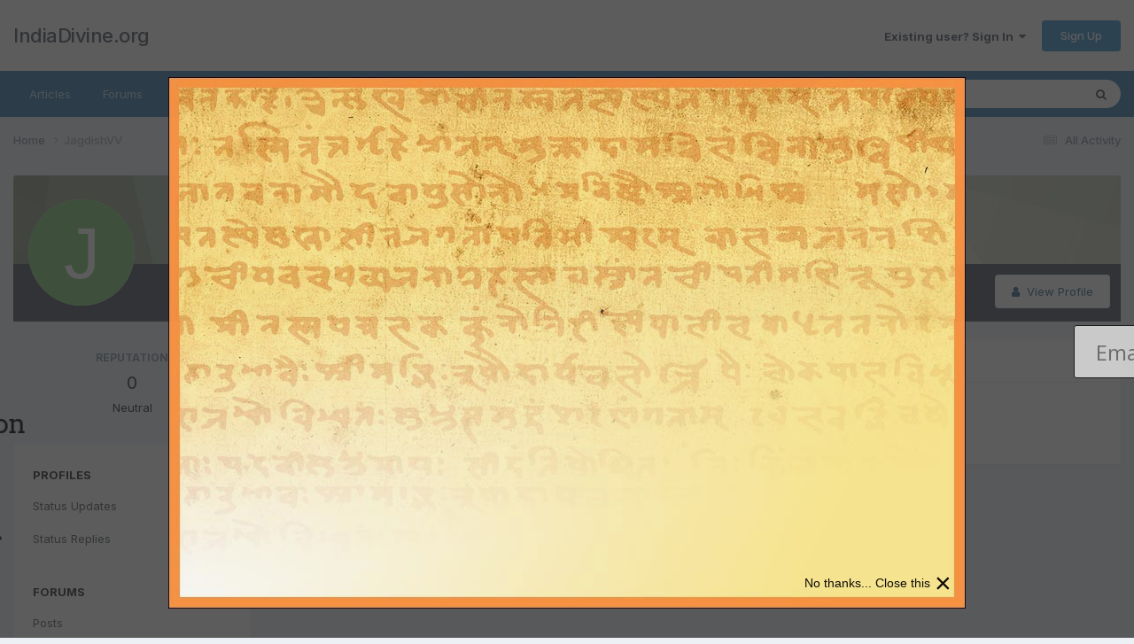

--- FILE ---
content_type: text/javascript;charset=UTF-8
request_url: https://www.indiadivine.org/wp-admin/admin-ajax.php?callback=jQuery37005107593147482821_1768368145498&csrfKey=a2991838304c752c3c38a84feb0fd35d&action=lepopup-front-add-impression&campaign-slug=&form-ids=52&hostname=www.indiadivine.org
body_size: 115
content:
jQuery37005107593147482821_1768368145498({"status":"OK","consts":{"ip":"3.131.90.16"}})

--- FILE ---
content_type: text/javascript;charset=UTF-8
request_url: https://www.indiadivine.org/wp-admin/admin-ajax.php?callback=jQuery37005107593147482821_1768368145498&csrfKey=a2991838304c752c3c38a84feb0fd35d&action=lepopup-front-popup-load&form-slug=sidTOJFBKWWrbIhs&form-style=on&hostname=www.indiadivine.org&preview=off
body_size: 2864
content:
jQuery37005107593147482821_1768368145498({"status":"OK","html":"<link href=\"\/\/fonts.googleapis.com\/css?family=Arvo:400,400italic,700,700italic|Open+Sans:300,300italic,400,400italic,600,600italic,700,700italic,800,800italic&subset=latin,cyrillic,cyrillic-ext,greek,greek-ext,latin-ext,vietnamese\" rel=\"stylesheet\" type=\"text\/css\"><style>.lepopup-progress-52 div.lepopup-progress-t1>div{background-color:#e0e0e0;}.lepopup-progress-52 div.lepopup-progress-t1>div>div{background-color:#bd4070;}.lepopup-progress-52 div.lepopup-progress-t1>div>div{color:#ffffff;}.lepopup-progress-52 div.lepopup-progress-t1>label{color:#444444;}.lepopup-form-52, .lepopup-form-52 *, .lepopup-progress-52 {font-size:15px;color:#444444;font-style:normal;text-decoration:none;text-align:left;}.lepopup-form-52 .lepopup-element div.lepopup-input div.lepopup-signature-box span i{font-family:'Open Sans','arial';font-size:24px;color:#666666;font-style:normal;text-decoration:none;text-align:left;}.lepopup-form-52 .lepopup-element div.lepopup-input div.lepopup-signature-box,.lepopup-form-52 .lepopup-element div.lepopup-input div.lepopup-multiselect,.lepopup-form-52 .lepopup-element div.lepopup-input input[type='text'],.lepopup-form-52 .lepopup-element div.lepopup-input input[type='email'],.lepopup-form-52 .lepopup-element div.lepopup-input input[type='password'],.lepopup-form-52 .lepopup-element div.lepopup-input select,.lepopup-form-52 .lepopup-element div.lepopup-input select option,.lepopup-form-52 .lepopup-element div.lepopup-input textarea{font-family:'Open Sans','arial';font-size:24px;color:#666666;font-style:normal;text-decoration:none;text-align:left;background-color:rgba(255, 255, 255, 1);background-image:none;border-width:1px;border-style:solid;border-color:rgba(0, 0, 0, 1);border-radius:3px;box-shadow:none;}.lepopup-form-52 .lepopup-element div.lepopup-input ::placeholder{color:#666666; opacity: 0.9;} .lepopup-form-52 .lepopup-element div.lepopup-input ::-ms-input-placeholder{color:#666666; opacity: 0.9;}.lepopup-form-52 .lepopup-element div.lepopup-input div.lepopup-multiselect::-webkit-scrollbar-thumb{background-color:rgba(0, 0, 0, 1);}.lepopup-form-52 .lepopup-element div.lepopup-input>i.lepopup-icon-left, .lepopup-form-52 .lepopup-element div.lepopup-input>i.lepopup-icon-right{font-size:20px;color:#444444;border-radius:3px;}.lepopup-form-52 .lepopup-element .lepopup-button,.lepopup-form-52 .lepopup-element .lepopup-button:visited{font-family:'Arvo','arial';font-size:22px;color:#ffffff;font-style:normal;text-decoration:none;text-align:center;background-color:#50bbe8;background-image:none;border-width:1px;border-style:solid;border-color:#50bbe8;border-radius:3px;box-shadow:none;}.lepopup-form-52 .lepopup-element div.lepopup-input .lepopup-imageselect+label{border-width:1px;border-style:solid;border-color:#cccccc;border-radius:0px;box-shadow:none;}.lepopup-form-52 .lepopup-element div.lepopup-input .lepopup-imageselect+label span.lepopup-imageselect-label{font-size:15px;color:#444444;font-style:normal;text-decoration:none;text-align:left;}.lepopup-form-52 .lepopup-element div.lepopup-input input[type='checkbox'].lepopup-checkbox-tgl:checked+label:after{background-color:rgba(255, 255, 255, 0.7);}.lepopup-form-52 .lepopup-element div.lepopup-input input[type='checkbox'].lepopup-checkbox-classic+label,.lepopup-form-52 .lepopup-element div.lepopup-input input[type='checkbox'].lepopup-checkbox-fa-check+label,.lepopup-form-52 .lepopup-element div.lepopup-input input[type='checkbox'].lepopup-checkbox-square+label,.lepopup-form-52 .lepopup-element div.lepopup-input input[type='checkbox'].lepopup-checkbox-tgl+label{background-color:rgba(255, 255, 255, 0.7);border-color:#cdd1d4;color:#666666;}.lepopup-form-52 .lepopup-element div.lepopup-input input[type='checkbox'].lepopup-checkbox-square:checked+label:after{background-color:#666666;}.lepopup-form-52 .lepopup-element div.lepopup-input input[type='checkbox'].lepopup-checkbox-tgl:checked+label,.lepopup-form-52 .lepopup-element div.lepopup-input input[type='checkbox'].lepopup-checkbox-tgl+label:after{background-color:#666666;}.lepopup-form-52 .lepopup-element div.lepopup-input input[type='radio'].lepopup-radio-classic+label,.lepopup-form-52 .lepopup-element div.lepopup-input input[type='radio'].lepopup-radio-fa-check+label,.lepopup-form-52 .lepopup-element div.lepopup-input input[type='radio'].lepopup-radio-dot+label{background-color:rgba(255, 255, 255, 0.7);border-color:#cdd1d4;color:#666666;}.lepopup-form-52 .lepopup-element div.lepopup-input input[type='radio'].lepopup-radio-dot:checked+label:after{background-color:#666666;}.lepopup-form-52 .lepopup-element div.lepopup-input div.lepopup-multiselect>input[type='checkbox']+label:hover{background-color:#bd4070;color:#ffffff;}.lepopup-form-52 .lepopup-element div.lepopup-input div.lepopup-multiselect>input[type='checkbox']:checked+label{background-color:#a93a65;color:#ffffff;}.lepopup-form-52 .lepopup-element input[type='checkbox'].lepopup-tile+label, .lepopup-form-52 .lepopup-element input[type='radio'].lepopup-tile+label {font-size:15px;color:#444444;font-style:normal;text-decoration:none;text-align:center;background-color:#ffffff;background-image:none;border-width:1px;border-style:solid;border-color:#cccccc;border-radius:0px;box-shadow:none;}.lepopup-form-52 .lepopup-element-error{font-size:15px;color:#ffffff;font-style:normal;text-decoration:none;text-align:left;background-color:#d9534f;background-image:none;}.lepopup-form-52 .lepopup-element-2 {background-color:transparent;background-image:url('https:\/\/www.indiadivine.org\/wp-content\/uploads\/2016\/05\/popup-back-03.jpg');background-size:cover;background-repeat:no-repeat;background-position: left top;border-width:1px;border-style:none;border-color:transparent;border-radius:0px;box-shadow:none;}.lepopup-form-52 .lepopup-element-3 * {font-family:'Arvo','arial';font-size:30px;color:#000000;font-weight:normal;font-style:normal;text-decoration:none;text-align:left;}.lepopup-form-52 .lepopup-element-3 {font-family:'Arvo','arial';font-size:30px;color:#000000;font-weight:normal;font-style:normal;text-decoration:none;text-align:left;background-color:transparent;background-image:none;border-width:1px;border-style:none;border-color:transparent;border-radius:0px;box-shadow:none;padding-top:0px;padding-right:0px;padding-bottom:0px;padding-left:0px;}.lepopup-form-52 .lepopup-element-3 .lepopup-element-html-content {min-height:auto;}.lepopup-form-52 .lepopup-element-4 * {font-family:'Arvo','arial';font-size:40px;color:#000000;font-weight:normal;font-style:normal;text-decoration:none;text-align:left;}.lepopup-form-52 .lepopup-element-4 {font-family:'Arvo','arial';font-size:40px;color:#000000;font-weight:normal;font-style:normal;text-decoration:none;text-align:left;background-color:transparent;background-image:none;border-width:1px;border-style:none;border-color:transparent;border-radius:0px;box-shadow:none;padding-top:0px;padding-right:0px;padding-bottom:0px;padding-left:0px;}.lepopup-form-52 .lepopup-element-4 .lepopup-element-html-content {min-height:auto;}.lepopup-form-52 .lepopup-element-5 * {font-family:'Arvo','arial';font-size:40px;color:#000000;font-weight:normal;font-style:normal;text-decoration:none;text-align:left;}.lepopup-form-52 .lepopup-element-5 {font-family:'Arvo','arial';font-size:40px;color:#000000;font-weight:normal;font-style:normal;text-decoration:none;text-align:left;background-color:transparent;background-image:none;border-width:1px;border-style:none;border-color:transparent;border-radius:0px;box-shadow:none;padding-top:0px;padding-right:0px;padding-bottom:0px;padding-left:0px;}.lepopup-form-52 .lepopup-element-5 .lepopup-element-html-content {min-height:auto;}.lepopup-form-52 .lepopup-element-6 div.lepopup-input .lepopup-icon-left, .lepopup-form-52 .lepopup-element-6 div.lepopup-input .lepopup-icon-right {line-height:60px;}.lepopup-form-52 .lepopup-element-13 div.lepopup-input .lepopup-icon-left, .lepopup-form-52 .lepopup-element-13 div.lepopup-input .lepopup-icon-right {line-height:60px;}.lepopup-form-52 .lepopup-element-7 a.lepopup-button{border: 1px solid #429bc0;}.lepopup-form-52 .lepopup-element-8 * {font-family:'Arial','arial';font-size:14px;color:#000000;font-weight:normal;font-style:normal;text-decoration:none;text-align:left;}.lepopup-form-52 .lepopup-element-8 {font-family:'Arial','arial';font-size:14px;color:#000000;font-weight:normal;font-style:normal;text-decoration:none;text-align:left;background-color:transparent;background-image:none;border-width:1px;border-style:none;border-color:transparent;border-radius:0px;box-shadow:none;padding-top:0px;padding-right:0px;padding-bottom:0px;padding-left:0px;}.lepopup-form-52 .lepopup-element-8 .lepopup-element-html-content {min-height:auto;}.lepopup-form-52 .lepopup-element-9 * {font-family:'Arial','arial';font-size:14px;color:#000000;font-weight:normal;font-style:normal;text-decoration:none;text-align:left;}.lepopup-form-52 .lepopup-element-9 {font-family:'Arial','arial';font-size:14px;color:#000000;font-weight:normal;font-style:normal;text-decoration:none;text-align:left;background-color:transparent;background-image:none;border-width:1px;border-style:none;border-color:transparent;border-radius:0px;box-shadow:none;padding-top:0px;padding-right:0px;padding-bottom:0px;padding-left:0px;}.lepopup-form-52 .lepopup-element-9 .lepopup-element-html-content {min-height:auto;}.lepopup-form-52 .lepopup-element-10 * {font-family:'Arial','arial';font-size:14px;color:#000000;font-weight:normal;font-style:normal;text-decoration:none;text-align:left;}.lepopup-form-52 .lepopup-element-10 {font-family:'Arial','arial';font-size:14px;color:#000000;font-weight:normal;font-style:normal;text-decoration:none;text-align:left;background-color:transparent;background-image:none;border-width:1px;border-style:none;border-color:transparent;border-radius:0px;box-shadow:none;padding-top:0px;padding-right:0px;padding-bottom:0px;padding-left:0px;}.lepopup-form-52 .lepopup-element-10 .lepopup-element-html-content {min-height:auto;}.lepopup-form-52 .lepopup-element-11 * {font-family:'Arial','arial';font-size:32px;color:#000000;font-weight:normal;font-style:normal;text-decoration:none;text-align:left;}.lepopup-form-52 .lepopup-element-11 {font-family:'Arial','arial';font-size:32px;color:#000000;font-weight:normal;font-style:normal;text-decoration:none;text-align:left;background-color:transparent;background-image:none;border-width:1px;border-style:none;border-color:transparent;border-radius:0px;box-shadow:none;padding-top:0px;padding-right:0px;padding-bottom:0px;padding-left:0px;}.lepopup-form-52 .lepopup-element-11 .lepopup-element-html-content {min-height:auto;}.lepopup-form-52 .lepopup-element-12 * {font-family:'Arial','arial';font-size:14px;color:#000000;font-weight:normal;font-style:normal;text-decoration:none;text-align:left;}.lepopup-form-52 .lepopup-element-12 {font-family:'Arial','arial';font-size:14px;color:#000000;font-weight:normal;font-style:normal;text-decoration:none;text-align:left;background-color:transparent;background-image:none;border-width:1px;border-style:none;border-color:transparent;border-radius:0px;box-shadow:none;padding-top:0px;padding-right:0px;padding-bottom:0px;padding-left:0px;}.lepopup-form-52 .lepopup-element-12 .lepopup-element-html-content {min-height:auto;}.lepopup-form-52 .lepopup-element-15 div.lepopup-input .lepopup-icon-left, .lepopup-form-52 .lepopup-element-15 div.lepopup-input .lepopup-icon-right {line-height:40px;}.lepopup-form-52 .lepopup-element-15 div.lepopup-input input{position: absolute;\nleft: -9999px;\ntop: -9999px;\nheight: 0;\noverflow: hidden;}.lepopup-form-52 .lepopup-element-0 * {font-size:15px;color:#ffffff;font-weight:normal;font-style:normal;text-decoration:none;text-align:left;}.lepopup-form-52 .lepopup-element-0 {font-size:15px;color:#ffffff;font-weight:normal;font-style:normal;text-decoration:none;text-align:left;background-color:#5cb85c;background-image:none;border-width:0px;border-style:solid;border-color:#ccc;border-radius:5px;box-shadow: 1px 1px 15px -6px #000000;padding-top:40px;padding-right:40px;padding-bottom:40px;padding-left:40px;}.lepopup-form-52 .lepopup-element-0 .lepopup-element-html-content {min-height:160px;}<\/style><div class=\"lepopup-popup-container\" id=\"lepopup-popup-52\" onclick=\"jQuery('#lepopup-popup-52-overlay').click();\"><div class=\"lepopup-form lepopup-form-52 lepopup-form-LoXe9h6cfwlYJoXL lepopup-form-icon-inside lepopup-form-position-middle-center\" data-session=\"0\" data-id=\"LoXe9h6cfwlYJoXL\" data-form-id=\"52\" data-slug=\"sidTOJFBKWWrbIhs\" data-title=\"IndiaDivine Forums\" data-page=\"1\" data-xd=\"on\" data-width=\"910\" data-height=\"666\" data-position=\"middle-center\" data-esc=\"on\" data-enter=\"on\" data-disable-scrollbar=\"off\" style=\"display:none;width:910px;height:666px;\" onclick=\"event.stopPropagation();\"><div class=\"lepopup-form-inner\" style=\"width:910px;height:666px;\"><div class='lepopup-element lepopup-element-2 lepopup-element-rectangle' data-type='rectangle' data-top='60' data-left='5' data-animation-in='fadeIn' data-animation-out='fadeOut' style='animation-duration:1000ms;animation-delay:200ms;z-index:500;top:60px;left:5px;width:900px;height:600px;'><\/div><div class='lepopup-element lepopup-element-3 lepopup-element-html' data-type='html' data-top='430' data-left='117' data-animation-in='bounceInLeft' data-animation-out='fadeOut' style='animation-duration:3000ms;animation-delay:200ms;z-index:501;top:430px;left:117px;width:auto;height:auto;'><div class='lepopup-element-html-content'>Sign up for our FREE daily email newsletter on<\/div><\/div><div class='lepopup-element lepopup-element-4 lepopup-element-html' data-type='html' data-top='493' data-left='176' data-animation-in='bounceInLeft' data-animation-out='fadeOut' style='animation-duration:3000ms;animation-delay:200ms;z-index:502;top:493px;left:176px;width:auto;height:auto;'><div class='lepopup-element-html-content'>Hinduism, Yoga, Meditation,<\/div><\/div><div class='lepopup-element lepopup-element-5 lepopup-element-html' data-type='html' data-top='541' data-left='155' data-animation-in='bounceInLeft' data-animation-out='fadeOut' style='animation-duration:3000ms;animation-delay:200ms;z-index:503;top:541px;left:155px;width:auto;height:auto;'><div class='lepopup-element-html-content'>Ayurveda and Natural Healing.<\/div><\/div><div class='lepopup-element lepopup-element-6' data-type='email' data-deps='' data-id='6' data-top='340' data-left='84' data-animation-in='bounceInRight' data-animation-out='fadeOut' style='animation-duration:3000ms;animation-delay:200ms;z-index:504;top:340px;left:84px;width:250px;height:60px;'><div class='lepopup-input'><input type='email' name='lepopup-6' class='lepopup-ta-left ' placeholder='Email' autocomplete='email' data-default='' value='' aria-label='E-mail Field' oninput='lepopup_input_changed(this);' onfocus='lepopup_input_error_hide(this);' \/><\/div><\/div><div class='lepopup-element lepopup-element-13' data-type='text' data-deps='' data-id='13' data-top='340' data-left='370' data-animation-in='bounceInRight' data-animation-out='fadeOut' style='animation-duration:3000ms;animation-delay:200ms;z-index:505;top:340px;left:370px;width:250px;height:60px;'><div class='lepopup-input'><input type='text' name='lepopup-13' class='lepopup-ta-left ' placeholder='Name' autocomplete='off' data-default='' value='' aria-label='Name' oninput='lepopup_input_changed(this);' onfocus='lepopup_input_error_hide(this);' \/><\/div><\/div><div class='lepopup-element lepopup-element-7' data-type='button' data-top='337' data-left='657' data-animation-in='bounceInRight' data-animation-out='fadeOut' style='animation-duration:3000ms;animation-delay:300ms;z-index:506;top:337px;left:657px;width:130px;height:66px;'><a class='lepopup-button lepopup-button-zoom-out ' href='#' onclick='return lepopup_submit(this);' data-label='Sign Up' data-loading='Loading...'><span>Sign Up<\/span><\/a><\/div><div class='lepopup-element lepopup-element-8 lepopup-element-html' data-type='html' data-top='0' data-left='50' data-animation-in='bounceInUp' data-animation-out='fadeOut' style='animation-duration:3000ms;animation-delay:200ms;z-index:507;top:0px;left:50px;width:350px;height:auto;'><div class='lepopup-element-html-content'><img src=\"https:\/\/www.indiadivine.org\/wp-content\/uploads\/2016\/06\/popup-15.jpg\" alt=\"\" \/><\/div><\/div><div class='lepopup-element lepopup-element-9 lepopup-element-html' data-type='html' data-top='0' data-left='330' data-animation-in='bounceInUp' data-animation-out='fadeOut' style='animation-duration:3000ms;animation-delay:300ms;z-index:508;top:0px;left:330px;width:350px;height:auto;'><div class='lepopup-element-html-content'><img src=\"https:\/\/www.indiadivine.org\/wp-content\/uploads\/2016\/06\/popup-14.jpg\" alt=\"\" \/><\/div><\/div><div class='lepopup-element lepopup-element-10 lepopup-element-html' data-type='html' data-top='0' data-left='610' data-animation-in='bounceInUp' data-animation-out='fadeOut' style='animation-duration:3000ms;animation-delay:400ms;z-index:509;top:0px;left:610px;width:350px;height:auto;'><div class='lepopup-element-html-content'><img src=\"https:\/\/www.indiadivine.org\/wp-content\/uploads\/2016\/06\/popup-13.jpg\" alt=\"\" \/><\/div><\/div><div class='lepopup-element lepopup-element-11 lepopup-element-html' data-type='html' data-top='609' data-left='870' data-animation-in='fadeIn' data-animation-out='fadeOut' style='animation-duration:1000ms;animation-delay:200ms;z-index:510;top:609px;left:870px;width:auto;height:auto;'><div class='lepopup-element-html-content'><a href=\"#\" onclick=\"return lepopup_close(365);\">\u00d7<\/a><\/div><\/div><div class='lepopup-element lepopup-element-12 lepopup-element-html' data-type='html' data-top='622' data-left='723' data-animation-in='fadeIn' data-animation-out='fadeOut' style='animation-duration:1000ms;animation-delay:200ms;z-index:511;top:622px;left:723px;width:auto;height:auto;'><div class='lepopup-element-html-content'>No thanks... Close this<\/div><\/div><div class='lepopup-element lepopup-element-15' data-type='text' data-deps='' data-id='15' data-top='120' data-left='30' data-animation-in='fadeIn' data-animation-out='fadeOut' style='animation-duration:1000ms;animation-delay:0ms;z-index:512;top:120px;left:30px;width:360px;height:40px;'><div class='lepopup-input'><input type='text' name='lepopup-15' class='lepopup-ta-left ' placeholder='Company' autocomplete='off' data-default='' value='' aria-label='Company' oninput='lepopup_input_changed(this);' onfocus='lepopup_input_error_hide(this);' \/><\/div><\/div><\/div><\/div><div class=\"lepopup-form lepopup-form-52 lepopup-form-LoXe9h6cfwlYJoXL lepopup-form-icon-inside lepopup-form-position-middle-center\" data-session=\"0\" data-id=\"LoXe9h6cfwlYJoXL\" data-form-id=\"52\" data-slug=\"sidTOJFBKWWrbIhs\" data-title=\"IndiaDivine Forums\" data-page=\"confirmation\" data-xd=\"on\" data-width=\"420\" data-height=\"320\" data-position=\"middle-center\" data-esc=\"on\" data-enter=\"on\" data-disable-scrollbar=\"off\" style=\"display:none;width:420px;height:320px;\" onclick=\"event.stopPropagation();\"><div class=\"lepopup-form-inner\" style=\"width:420px;height:320px;\"><div class='lepopup-element lepopup-element-0 lepopup-element-html' data-type='html' data-top='80' data-left='70' data-animation-in='bounceInDown' data-animation-out='fadeOutUp' style='animation-duration:1000ms;animation-delay:0ms;z-index:500;top:80px;left:70px;width:280px;height:160px;'><div class='lepopup-element-html-content'><h4 style=\"text-align: center; font-size: 18px; font-weight: bold;\">Thank you!<\/h4><p style=\"text-align: center;\">We will contact you soon.<\/p><\/div><\/div><\/div><\/div><input type=\"hidden\" id=\"lepopup-logic-LoXe9h6cfwlYJoXL\" value=\"[]\" \/><\/div>"})